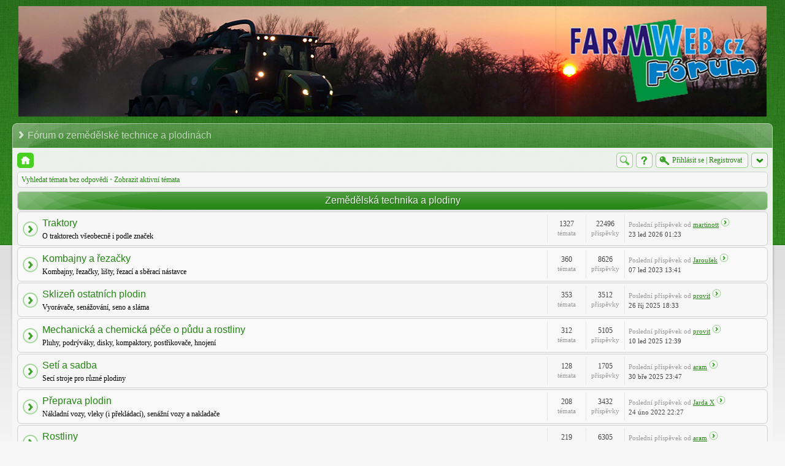

--- FILE ---
content_type: text/html; charset=UTF-8
request_url: https://forum.farmweb.cz/index.php?sid=21c3c3dbf61a7f3f67e87923f073e4f0
body_size: 5880
content:
<!DOCTYPE html>
<!--[if lt IE 8]><html dir="ltr" lang="cs-cz" class="ie oldie ie7"><![endif]-->
<!--[if IE 8]><html dir="ltr" lang="cs-cz" class="ie oldie"><![endif]-->
<!--[if gt IE 8]><html dir="ltr" lang="cs-cz" class="ie"><![endif]-->
<!--[if !(IE)]><!--><html dir="ltr" lang="cs-cz"><!--<![endif]-->
<head>
	<meta charset="UTF-8">
	<meta http-equiv="X-UA-Compatible" content="IE=edge,chrome=1">
	
	
<!--
   phpBB style name:    Artodia Ultra Blue
   Based on style:      prosilver (this is the default phpBB3 style)
   Prosilver author:    Tom Beddard ( http://www.subBlue.com/ )
   Ultra Blue author:	Vjacheslav Trushkin ( http://www.artodia.com/ )
-->
	<title>forum.farmweb.cz - Obsah</title>
	<link rel="stylesheet" href="./style.php?id=4&amp;lang=cs&amp;sid=7aeb5ec352c3f5a9b1cca02f94d1b5df">
	
<script>

	var phpBB = {
		currentPage: '',
		themePath: './styles/art_ultra_green/theme',
		lang: 'cs-cz'
	};

	var jump_page = 'Napište číslo stránky, na kterou chcete přejít:';
	var on_page = '';
	var per_page = '';
	var base_url = '';
	var style_cookie = 'phpBBstyle';
	var style_cookie_settings = '; path=/; domain=forum.farmweb.cz';
	var onload_functions = new Array();
	var onunload_functions = new Array();

	/**
	* Find a member
	*/
	function find_username(url)
	{
		popup(url, 760, 570, '_usersearch');
		return false;
	}

	/**
	* New function for handling multiple calls to window.onload and window.unload by pentapenguin
	*/
	window.onload = function()
	{
		for (var i = 0; i < onload_functions.length; i++)
		{
			eval(onload_functions[i]);
		}
	};

	window.onunload = function()
	{
		for (var i = 0; i < onunload_functions.length; i++)
		{
			eval(onunload_functions[i]);
		}
	};

</script>
<script src="./styles/prosilver/template/forum_fn.js"></script>
</head>
<body class="phpbb section-index">

<div class="wrap-top" id="wrap">
	<div class="wrap-top-top"><div><div></div></div></div>
	<div class="wrap-top-mid"><div class="left"><div class="right"></div></div></div>
</div>

<div class="content-wrapper">
	<div class="logo">
		<a href="./index.php?sid=7aeb5ec352c3f5a9b1cca02f94d1b5df"><img src="./styles/art_ultra_green/imageset/IMG_4480.jpg" width="1220" height="180" alt="" title="" /></a>
		<h1>Obsah</h1>
	</div>
	<div class="sitenav">
		<div class="links">
			<!-- put your links here -->
			<!-- 
			<a href="http://www.artodia.com/index.html">Artodia.com</a>
			<a href="http://www.colorizeit.com/index.html">ColorizeIt.com</a>
			-->
		</div>
		<h2>Fórum o zemědělské technice a plodinách&nbsp;</h2>
	</div>
	<div class="page-content">

		

		<ul class="menu left">
			<li class="nav-jumpbox active"><a href="./index.php?sid=7aeb5ec352c3f5a9b1cca02f94d1b5df" title="Obsah fóra" class="menu-home"><span>Obsah fóra</span></a></li>
			
		</ul>

		<ul class="menu right">
			
				<li class="popup-trigger">
					<a href="./search.php?sid=7aeb5ec352c3f5a9b1cca02f94d1b5df" title="Hledat" class="menu-search"><span>Hledat</span></a>
					<div class="popup">
						<form action="./search.php?sid=7aeb5ec352c3f5a9b1cca02f94d1b5df" method="post">
						<fieldset class="nowrap">
							<input class="inputbox" type="text" name="keywords" maxlength="128" value="" required>
							<input class="button1" type="submit" value="Hledat">
						</fieldset>
						<input type="hidden" name="sid" value="7aeb5ec352c3f5a9b1cca02f94d1b5df" />

						</form>
						<p class="right nowrap"><a class="link" href="./search.php?sid=7aeb5ec352c3f5a9b1cca02f94d1b5df">Pokročilé hledání</a></p>
					</div>
				</li>
			
			<li><a href="./faq.php?sid=7aeb5ec352c3f5a9b1cca02f94d1b5df" title="FAQ" class="menu-faq"><span>FAQ</span></a></li>
			
				<li class="popup-trigger">
					<a href="./ucp.php?mode=login&amp;sid=7aeb5ec352c3f5a9b1cca02f94d1b5df" class="menu-login"><span>Přihlásit se <em>|</em> Registrovat</span></a>
					<div class="popup">
						
							<form action="./ucp.php?mode=login&amp;sid=7aeb5ec352c3f5a9b1cca02f94d1b5df" method="post">
							<fieldset>
							<dl>
								<dt>Uživatelské jméno:</dt>
								<dd><input class="inputbox" type="text" name="username" value="" required></dd>
							</dl>
							<dl>
								<dt>Heslo:</dt>
								<dd><input class="inputbox" type="password" name="password" value="" required></dd>
							</dl>
							<p class="nowrap right"><label><input type="checkbox" name="autologin"> Přihlásit mě automaticky při každé návštěvě</label></p>
							<p class="right">
								<input class="button1" type="submit" name="login" value="Přihlásit se">
								 <a class="button2" href="./ucp.php?mode=register&amp;sid=7aeb5ec352c3f5a9b1cca02f94d1b5df">Registrovat</a>
							</p>
							
								<p class="right" style="display: none;" id="phpbb-sendpass">
									<span class="data-register">./ucp.php?mode=register&amp;sid=7aeb5ec352c3f5a9b1cca02f94d1b5df</span>
									<span class="data-forgot">Zapomněl(a) jsem heslo</span>
								</p>
							
							</fieldset>
							</form>
						
					</div>
				</li>
			
			<li class="popup-trigger"><a href="javascript:void(0);" class="menu-down"></a>
				<div class="popup popup-list"><ul>
					<li><a href="./search.php?search_id=unanswered&amp;sid=7aeb5ec352c3f5a9b1cca02f94d1b5df">Vyhledat témata bez odpovědí</a></li><li><a href="./search.php?search_id=active_topics&amp;sid=7aeb5ec352c3f5a9b1cca02f94d1b5df">Zobrazit aktivní témata</a></li>
				</ul></div>
			</li>
			
		</ul>
		
		<div class="clear"></div>
		
		
<div class="navbar">
	
		<div class="left">
			<a href="./search.php?search_id=unanswered&amp;sid=7aeb5ec352c3f5a9b1cca02f94d1b5df">Vyhledat témata bez odpovědí</a>
			
			<span class="bull">&bull;</span> <a href="./search.php?search_id=active_topics&amp;sid=7aeb5ec352c3f5a9b1cca02f94d1b5df">Zobrazit aktivní témata</a>
		</div>
	
</div>

		<div class="forabg">
			<div class="inner"><span class="corners-top"><span></span></span>
			<ul class="topiclist">
				<li class="header">
					<dl class="icon">
						<dt><a href="./viewforum.php?f=70&amp;sid=7aeb5ec352c3f5a9b1cca02f94d1b5df">Zemědělská technika a plodiny</a></dt>
						<dd class="topics">Témata</dd>
						<dd class="posts">Příspěvky</dd>
						<dd class="lastpost"><span>Poslední příspěvek</span></dd>
					</dl>
				</li>
			</ul>
			<ul class="topiclist forums">
			
		<li class="row row1">
			<dl class="icon" style="background-image: url(./styles/art_ultra_green/imageset/folder_read.png); background-repeat: no-repeat;">
				<dt title="Žádné nové příspěvky">
				
					<a href="./viewforum.php?f=71&amp;sid=7aeb5ec352c3f5a9b1cca02f94d1b5df" class="forumtitle">Traktory</a><br />
					O traktorech všeobecně i podle značek
					
				</dt>
				
					<dd class="topics">1327 <dfn>Témata</dfn></dd>
					<dd class="posts">22496 <dfn>Příspěvky</dfn></dd>
					<dd class="lastpost"><span>
						<dfn>Poslední příspěvek</dfn> <span class="by">od</span> <a href="./memberlist.php?mode=viewprofile&amp;u=2238&amp;sid=7aeb5ec352c3f5a9b1cca02f94d1b5df">martinott</a>
						<a href="./viewtopic.php?f=84&amp;p=90625&amp;sid=7aeb5ec352c3f5a9b1cca02f94d1b5df#p90625"><img src="./styles/art_ultra_green/imageset/folder_read.png" width="15" height="15" alt="Zobrazit poslední příspěvek" title="Zobrazit poslední příspěvek" /></a> <br />23 led 2026 01:23</span>
					</dd>
				
			</dl>
		</li>
		
		<li class="row row2">
			<dl class="icon" style="background-image: url(./styles/art_ultra_green/imageset/folder_read.png); background-repeat: no-repeat;">
				<dt title="Žádné nové příspěvky">
				
					<a href="./viewforum.php?f=86&amp;sid=7aeb5ec352c3f5a9b1cca02f94d1b5df" class="forumtitle">Kombajny a řezačky</a><br />
					Kombajny, řezačky, lišty, řezací a sběrací nástavce
					
				</dt>
				
					<dd class="topics">360 <dfn>Témata</dfn></dd>
					<dd class="posts">8626 <dfn>Příspěvky</dfn></dd>
					<dd class="lastpost"><span>
						<dfn>Poslední příspěvek</dfn> <span class="by">od</span> <a href="./memberlist.php?mode=viewprofile&amp;u=1946&amp;sid=7aeb5ec352c3f5a9b1cca02f94d1b5df">Jaroušek</a>
						<a href="./viewtopic.php?f=91&amp;p=90525&amp;sid=7aeb5ec352c3f5a9b1cca02f94d1b5df#p90525"><img src="./styles/art_ultra_green/imageset/folder_read.png" width="15" height="15" alt="Zobrazit poslední příspěvek" title="Zobrazit poslední příspěvek" /></a> <br />07 led 2023 13:41</span>
					</dd>
				
			</dl>
		</li>
		
		<li class="row row1">
			<dl class="icon" style="background-image: url(./styles/art_ultra_green/imageset/folder_read.png); background-repeat: no-repeat;">
				<dt title="Žádné nové příspěvky">
				
					<a href="./viewforum.php?f=98&amp;sid=7aeb5ec352c3f5a9b1cca02f94d1b5df" class="forumtitle">Sklizeň ostatních plodin</a><br />
					Vyorávače, senážování, seno a sláma
					
				</dt>
				
					<dd class="topics">353 <dfn>Témata</dfn></dd>
					<dd class="posts">3512 <dfn>Příspěvky</dfn></dd>
					<dd class="lastpost"><span>
						<dfn>Poslední příspěvek</dfn> <span class="by">od</span> <a href="./memberlist.php?mode=viewprofile&amp;u=5200&amp;sid=7aeb5ec352c3f5a9b1cca02f94d1b5df">provit</a>
						<a href="./viewtopic.php?f=103&amp;p=90617&amp;sid=7aeb5ec352c3f5a9b1cca02f94d1b5df#p90617"><img src="./styles/art_ultra_green/imageset/folder_read.png" width="15" height="15" alt="Zobrazit poslední příspěvek" title="Zobrazit poslední příspěvek" /></a> <br />26 říj 2025 18:33</span>
					</dd>
				
			</dl>
		</li>
		
		<li class="row row2">
			<dl class="icon" style="background-image: url(./styles/art_ultra_green/imageset/folder_read.png); background-repeat: no-repeat;">
				<dt title="Žádné nové příspěvky">
				
					<a href="./viewforum.php?f=107&amp;sid=7aeb5ec352c3f5a9b1cca02f94d1b5df" class="forumtitle">Mechanická a chemická péče o půdu a rostliny</a><br />
					Pluhy, podrýváky, disky, kompaktory, postřikovače, hnojení
					
				</dt>
				
					<dd class="topics">312 <dfn>Témata</dfn></dd>
					<dd class="posts">5105 <dfn>Příspěvky</dfn></dd>
					<dd class="lastpost"><span>
						<dfn>Poslední příspěvek</dfn> <span class="by">od</span> <a href="./memberlist.php?mode=viewprofile&amp;u=5200&amp;sid=7aeb5ec352c3f5a9b1cca02f94d1b5df">provit</a>
						<a href="./viewtopic.php?f=114&amp;p=90608&amp;sid=7aeb5ec352c3f5a9b1cca02f94d1b5df#p90608"><img src="./styles/art_ultra_green/imageset/folder_read.png" width="15" height="15" alt="Zobrazit poslední příspěvek" title="Zobrazit poslední příspěvek" /></a> <br />10 led 2025 12:39</span>
					</dd>
				
			</dl>
		</li>
		
		<li class="row row1">
			<dl class="icon" style="background-image: url(./styles/art_ultra_green/imageset/folder_read.png); background-repeat: no-repeat;">
				<dt title="Žádné nové příspěvky">
				
					<a href="./viewforum.php?f=116&amp;sid=7aeb5ec352c3f5a9b1cca02f94d1b5df" class="forumtitle">Setí a sadba</a><br />
					Secí stroje pro různé plodiny
					
				</dt>
				
					<dd class="topics">128 <dfn>Témata</dfn></dd>
					<dd class="posts">1705 <dfn>Příspěvky</dfn></dd>
					<dd class="lastpost"><span>
						<dfn>Poslední příspěvek</dfn> <span class="by">od</span> <a href="./memberlist.php?mode=viewprofile&amp;u=5948&amp;sid=7aeb5ec352c3f5a9b1cca02f94d1b5df">aram</a>
						<a href="./viewtopic.php?f=117&amp;p=90609&amp;sid=7aeb5ec352c3f5a9b1cca02f94d1b5df#p90609"><img src="./styles/art_ultra_green/imageset/folder_read.png" width="15" height="15" alt="Zobrazit poslední příspěvek" title="Zobrazit poslední příspěvek" /></a> <br />30 bře 2025 23:47</span>
					</dd>
				
			</dl>
		</li>
		
		<li class="row row2">
			<dl class="icon" style="background-image: url(./styles/art_ultra_green/imageset/folder_read.png); background-repeat: no-repeat;">
				<dt title="Žádné nové příspěvky">
				
					<a href="./viewforum.php?f=120&amp;sid=7aeb5ec352c3f5a9b1cca02f94d1b5df" class="forumtitle">Přeprava plodin</a><br />
					Nákladní vozy, vleky (i překládací), senážní vozy a nakladače
					
				</dt>
				
					<dd class="topics">208 <dfn>Témata</dfn></dd>
					<dd class="posts">3432 <dfn>Příspěvky</dfn></dd>
					<dd class="lastpost"><span>
						<dfn>Poslední příspěvek</dfn> <span class="by">od</span> <a href="./memberlist.php?mode=viewprofile&amp;u=2753&amp;sid=7aeb5ec352c3f5a9b1cca02f94d1b5df">Jarda X</a>
						<a href="./viewtopic.php?f=122&amp;p=90465&amp;sid=7aeb5ec352c3f5a9b1cca02f94d1b5df#p90465"><img src="./styles/art_ultra_green/imageset/folder_read.png" width="15" height="15" alt="Zobrazit poslední příspěvek" title="Zobrazit poslední příspěvek" /></a> <br />24 úno 2022 22:27</span>
					</dd>
				
			</dl>
		</li>
		
		<li class="row row1">
			<dl class="icon" style="background-image: url(./styles/art_ultra_green/imageset/folder_read.png); background-repeat: no-repeat;">
				<dt title="Žádné nové příspěvky">
				
					<a href="./viewforum.php?f=126&amp;sid=7aeb5ec352c3f5a9b1cca02f94d1b5df" class="forumtitle">Rostliny</a><br />
					Vše o rostlinách podle druhu, a o péči o ně
					
				</dt>
				
					<dd class="topics">219 <dfn>Témata</dfn></dd>
					<dd class="posts">6305 <dfn>Příspěvky</dfn></dd>
					<dd class="lastpost"><span>
						<dfn>Poslední příspěvek</dfn> <span class="by">od</span> <a href="./memberlist.php?mode=viewprofile&amp;u=5948&amp;sid=7aeb5ec352c3f5a9b1cca02f94d1b5df">aram</a>
						<a href="./viewtopic.php?f=127&amp;p=90619&amp;sid=7aeb5ec352c3f5a9b1cca02f94d1b5df#p90619"><img src="./styles/art_ultra_green/imageset/folder_read.png" width="15" height="15" alt="Zobrazit poslední příspěvek" title="Zobrazit poslední příspěvek" /></a> <br />11 led 2026 17:55</span>
					</dd>
				
			</dl>
		</li>
		
		<li class="row row2">
			<dl class="icon" style="background-image: url(./styles/art_ultra_green/imageset/folder_read.png); background-repeat: no-repeat;">
				<dt title="Žádné nové příspěvky">
				
					<a href="./viewforum.php?f=137&amp;sid=7aeb5ec352c3f5a9b1cca02f94d1b5df" class="forumtitle">Dílna</a><br />
					Opravy, náhradní díly, pneumatiky, brožury, sezóna
					
				</dt>
				
					<dd class="topics">446 <dfn>Témata</dfn></dd>
					<dd class="posts">4627 <dfn>Příspěvky</dfn></dd>
					<dd class="lastpost"><span>
						<dfn>Poslední příspěvek</dfn> <span class="by">od</span> <a href="./memberlist.php?mode=viewprofile&amp;u=3011&amp;sid=7aeb5ec352c3f5a9b1cca02f94d1b5df">mates</a>
						<a href="./viewtopic.php?f=193&amp;p=90604&amp;sid=7aeb5ec352c3f5a9b1cca02f94d1b5df#p90604"><img src="./styles/art_ultra_green/imageset/folder_read.png" width="15" height="15" alt="Zobrazit poslední příspěvek" title="Zobrazit poslední příspěvek" /></a> <br />05 říj 2024 13:27</span>
					</dd>
				
			</dl>
		</li>
		
		<li class="row row1">
			<dl class="icon" style="background-image: url(./styles/art_ultra_green/imageset/folder_read.png); background-repeat: no-repeat;">
				<dt title="Žádné nové příspěvky">
				
					<a href="./viewforum.php?f=186&amp;sid=7aeb5ec352c3f5a9b1cca02f94d1b5df" class="forumtitle">Oleje, maziva, filtry, paliva....</a><br />
					Veškeré Oleje, maziva a filtry, paliva (pohonné hmoty včetně Ad Blue) používané v zemědělské technice.
					
				</dt>
				
					<dd class="topics">14 <dfn>Témata</dfn></dd>
					<dd class="posts">369 <dfn>Příspěvky</dfn></dd>
					<dd class="lastpost"><span>
						<dfn>Poslední příspěvek</dfn> <span class="by">od</span> <a href="./memberlist.php?mode=viewprofile&amp;u=1331&amp;sid=7aeb5ec352c3f5a9b1cca02f94d1b5df">bold</a>
						<a href="./viewtopic.php?f=186&amp;p=88191&amp;sid=7aeb5ec352c3f5a9b1cca02f94d1b5df#p88191"><img src="./styles/art_ultra_green/imageset/folder_read.png" width="15" height="15" alt="Zobrazit poslední příspěvek" title="Zobrazit poslední příspěvek" /></a> <br />14 říj 2018 08:59</span>
					</dd>
				
			</dl>
		</li>
		
		<li class="row row2">
			<dl class="icon" style="background-image: url(./styles/art_ultra_green/imageset/folder_read.png); background-repeat: no-repeat;">
				<dt title="Žádné nové příspěvky">
				
					<a href="./viewforum.php?f=143&amp;sid=7aeb5ec352c3f5a9b1cca02f94d1b5df" class="forumtitle">Výstavy a zemědělské akce</a><br />
					Výstavy a různé zemědělské akce
					
				</dt>
				
					<dd class="topics">35 <dfn>Témata</dfn></dd>
					<dd class="posts">479 <dfn>Příspěvky</dfn></dd>
					<dd class="lastpost"><span>
						<dfn>Poslední příspěvek</dfn> <span class="by">od</span> <a href="./memberlist.php?mode=viewprofile&amp;u=101&amp;sid=7aeb5ec352c3f5a9b1cca02f94d1b5df">Jan</a>
						<a href="./viewtopic.php?f=145&amp;p=90603&amp;sid=7aeb5ec352c3f5a9b1cca02f94d1b5df#p90603"><img src="./styles/art_ultra_green/imageset/folder_read.png" width="15" height="15" alt="Zobrazit poslední příspěvek" title="Zobrazit poslední příspěvek" /></a> <br />02 říj 2024 21:57</span>
					</dd>
				
			</dl>
		</li>
		
		<li class="row row1">
			<dl class="icon" style="background-image: url(./styles/art_ultra_green/imageset/folder_read.png); background-repeat: no-repeat;">
				<dt title="Žádné nové příspěvky">
				
					<a href="./viewforum.php?f=146&amp;sid=7aeb5ec352c3f5a9b1cca02f94d1b5df" class="forumtitle">Zábava, hobby, inzerce, ostatní</a><br />
					Zábava, modely, Prodám/Koupím a Co se sem nevešlo
					
				</dt>
				
					<dd class="topics">639 <dfn>Témata</dfn></dd>
					<dd class="posts">9630 <dfn>Příspěvky</dfn></dd>
					<dd class="lastpost"><span>
						<dfn>Poslední příspěvek</dfn> <span class="by">od</span> <a href="./memberlist.php?mode=viewprofile&amp;u=3884&amp;sid=7aeb5ec352c3f5a9b1cca02f94d1b5df">Jeník Panský</a>
						<a href="./viewtopic.php?f=149&amp;p=90597&amp;sid=7aeb5ec352c3f5a9b1cca02f94d1b5df#p90597"><img src="./styles/art_ultra_green/imageset/folder_read.png" width="15" height="15" alt="Zobrazit poslední příspěvek" title="Zobrazit poslední příspěvek" /></a> <br />12 dub 2024 17:07</span>
					</dd>
				
			</dl>
		</li>
		
			</ul>

			<span class="corners-bottom"><span></span></span></div>
		</div>
	
		<div class="forabg">
			<div class="inner"><span class="corners-top"><span></span></span>
			<ul class="topiclist">
				<li class="header">
					<dl class="icon">
						<dt>Fórum</dt>
						<dd class="topics">Témata</dd>
						<dd class="posts">Příspěvky</dd>
						<dd class="lastpost"><span>Poslední příspěvek</span></dd>
					</dl>
				</li>
			</ul>
			<ul class="topiclist forums">
			
		<li class="row row1">
			<dl class="icon" style="background-image: url(./styles/art_ultra_green/imageset/folder_read.png); background-repeat: no-repeat;">
				<dt title="Žádné nové příspěvky">
				
					<a href="./viewforum.php?f=178&amp;sid=7aeb5ec352c3f5a9b1cca02f94d1b5df" class="forumtitle">Naše technika</a><br />
					Přiblížení techniky z Vašeho okolí/vaší vlastní.
					
				</dt>
				
					<dd class="topics">17 <dfn>Témata</dfn></dd>
					<dd class="posts">223 <dfn>Příspěvky</dfn></dd>
					<dd class="lastpost"><span>
						<dfn>Poslední příspěvek</dfn> <span class="by">od</span> <a href="./memberlist.php?mode=viewprofile&amp;u=337&amp;sid=7aeb5ec352c3f5a9b1cca02f94d1b5df">medulin</a>
						<a href="./viewtopic.php?f=179&amp;p=86092&amp;sid=7aeb5ec352c3f5a9b1cca02f94d1b5df#p86092"><img src="./styles/art_ultra_green/imageset/folder_read.png" width="15" height="15" alt="Zobrazit poslední příspěvek" title="Zobrazit poslední příspěvek" /></a> <br />20 zář 2017 22:46</span>
					</dd>
				
			</dl>
		</li>
		
			</ul>

			<span class="corners-bottom"><span></span></span></div>
		</div>
	
		<div class="forabg">
			<div class="inner"><span class="corners-top"><span></span></span>
			<ul class="topiclist">
				<li class="header">
					<dl class="icon">
						<dt><a href="./viewforum.php?f=197&amp;sid=7aeb5ec352c3f5a9b1cca02f94d1b5df">Sponzorovaná Inzerce</a></dt>
						<dd class="topics">Témata</dd>
						<dd class="posts">Příspěvky</dd>
						<dd class="lastpost"><span>Poslední příspěvek</span></dd>
					</dl>
				</li>
			</ul>
			<ul class="topiclist forums">
			
		<li class="row row1">
			<dl class="icon" style="background-image: url(./styles/art_ultra_green/imageset/folder_read.png); background-repeat: no-repeat;">
				<dt title="Žádné nové příspěvky">
				
					<a href="./viewforum.php?f=198&amp;sid=7aeb5ec352c3f5a9b1cca02f94d1b5df" class="forumtitle">Nová technika</a><br />
					
					
				</dt>
				
					<dd class="topics">1 <dfn>Témata</dfn></dd>
					<dd class="posts">18 <dfn>Příspěvky</dfn></dd>
					<dd class="lastpost"><span>
						<dfn>Poslední příspěvek</dfn> <span class="by">od</span> <a href="./memberlist.php?mode=viewprofile&amp;u=3666&amp;sid=7aeb5ec352c3f5a9b1cca02f94d1b5df">roman7711</a>
						<a href="./viewtopic.php?f=198&amp;p=80055&amp;sid=7aeb5ec352c3f5a9b1cca02f94d1b5df#p80055"><img src="./styles/art_ultra_green/imageset/folder_read.png" width="15" height="15" alt="Zobrazit poslední příspěvek" title="Zobrazit poslední příspěvek" /></a> <br />05 bře 2016 20:50</span>
					</dd>
				
			</dl>
		</li>
		
		<li class="row row2">
			<dl class="icon" style="background-image: url(./styles/art_ultra_green/imageset/folder_read.png); background-repeat: no-repeat;">
				<dt title="Žádné nové příspěvky">
				
					<a href="./viewforum.php?f=199&amp;sid=7aeb5ec352c3f5a9b1cca02f94d1b5df" class="forumtitle">Použitá technika</a><br />
					
					
				</dt>
				
					<dd class="topics">12 <dfn>Témata</dfn></dd>
					<dd class="posts">15 <dfn>Příspěvky</dfn></dd>
					<dd class="lastpost"><span>
						<dfn>Poslední příspěvek</dfn> <span class="by">od</span> <a href="./memberlist.php?mode=viewprofile&amp;u=1331&amp;sid=7aeb5ec352c3f5a9b1cca02f94d1b5df">bold</a>
						<a href="./viewtopic.php?f=199&amp;p=84743&amp;sid=7aeb5ec352c3f5a9b1cca02f94d1b5df#p84743"><img src="./styles/art_ultra_green/imageset/folder_read.png" width="15" height="15" alt="Zobrazit poslední příspěvek" title="Zobrazit poslední příspěvek" /></a> <br />15 úno 2017 09:11</span>
					</dd>
				
			</dl>
		</li>
		
		<li class="row row1">
			<dl class="icon" style="background-image: url(./styles/art_ultra_green/imageset/folder_read.png); background-repeat: no-repeat;">
				<dt title="Žádné nové příspěvky">
				
					<a href="./viewforum.php?f=201&amp;sid=7aeb5ec352c3f5a9b1cca02f94d1b5df" class="forumtitle">Náhradní díly</a><br />
					
					
				</dt>
				
					<dd class="topics">4 <dfn>Témata</dfn></dd>
					<dd class="posts">10 <dfn>Příspěvky</dfn></dd>
					<dd class="lastpost"><span>
						<dfn>Poslední příspěvek</dfn> <span class="by">od</span> <a href="./memberlist.php?mode=viewprofile&amp;u=5616&amp;sid=7aeb5ec352c3f5a9b1cca02f94d1b5df">tuner</a>
						<a href="./viewtopic.php?f=201&amp;p=85930&amp;sid=7aeb5ec352c3f5a9b1cca02f94d1b5df#p85930"><img src="./styles/art_ultra_green/imageset/folder_read.png" width="15" height="15" alt="Zobrazit poslední příspěvek" title="Zobrazit poslední příspěvek" /></a> <br />03 srp 2017 07:48</span>
					</dd>
				
			</dl>
		</li>
		
			</ul>

			<span class="corners-bottom"><span></span></span></div>
		</div>
	
		<div class="forabg">
			<div class="inner"><span class="corners-top"><span></span></span>
			<ul class="topiclist">
				<li class="header">
					<dl class="icon">
						<dt><a href="./viewforum.php?f=153&amp;sid=7aeb5ec352c3f5a9b1cca02f94d1b5df">Fototechnika, Videotechnika a Software</a></dt>
						<dd class="topics">Témata</dd>
						<dd class="posts">Příspěvky</dd>
						<dd class="lastpost"><span>Poslední příspěvek</span></dd>
					</dl>
				</li>
			</ul>
			<ul class="topiclist forums">
			
		<li class="row row1">
			<dl class="icon" style="background-image: url(./styles/art_ultra_green/imageset/folder_read.png); background-repeat: no-repeat;">
				<dt title="Žádné nové příspěvky">
				
					<a href="./viewforum.php?f=154&amp;sid=7aeb5ec352c3f5a9b1cca02f94d1b5df" class="forumtitle">Digitální fotoaparáty</a><br />
					DSLR a objektivy, EVF a kompakty
					
				</dt>
				
					<dd class="topics">37 <dfn>Témata</dfn></dd>
					<dd class="posts">234 <dfn>Příspěvky</dfn></dd>
					<dd class="lastpost"><span>
						<dfn>Poslední příspěvek</dfn> <span class="by">od</span> <a href="./memberlist.php?mode=viewprofile&amp;u=3936&amp;sid=7aeb5ec352c3f5a9b1cca02f94d1b5df">Tomas6</a>
						<a href="./viewtopic.php?f=154&amp;p=75778&amp;sid=7aeb5ec352c3f5a9b1cca02f94d1b5df#p75778"><img src="./styles/art_ultra_green/imageset/folder_read.png" width="15" height="15" alt="Zobrazit poslední příspěvek" title="Zobrazit poslední příspěvek" /></a> <br />16 dub 2015 12:05</span>
					</dd>
				
			</dl>
		</li>
		
		<li class="row row2">
			<dl class="icon" style="background-image: url(./styles/art_ultra_green/imageset/folder_read.png); background-repeat: no-repeat;">
				<dt title="Žádné nové příspěvky">
				
					<a href="./viewforum.php?f=155&amp;sid=7aeb5ec352c3f5a9b1cca02f94d1b5df" class="forumtitle">Příslušenství</a><br />
					Paměťové karty, akumulátory, nabíječky, optické konvertory, filtry apod.
					
				</dt>
				
					<dd class="topics">3 <dfn>Témata</dfn></dd>
					<dd class="posts">31 <dfn>Příspěvky</dfn></dd>
					<dd class="lastpost"><span>
						<dfn>Poslední příspěvek</dfn> <span class="by">od</span> <a href="./memberlist.php?mode=viewprofile&amp;u=5338&amp;sid=7aeb5ec352c3f5a9b1cca02f94d1b5df">agrodeno</a>
						<a href="./viewtopic.php?f=155&amp;p=69790&amp;sid=7aeb5ec352c3f5a9b1cca02f94d1b5df#p69790"><img src="./styles/art_ultra_green/imageset/folder_read.png" width="15" height="15" alt="Zobrazit poslední příspěvek" title="Zobrazit poslední příspěvek" /></a> <br />23 bře 2014 22:38</span>
					</dd>
				
			</dl>
		</li>
		
		<li class="row row1">
			<dl class="icon" style="background-image: url(./styles/art_ultra_green/imageset/folder_read.png); background-repeat: no-repeat;">
				<dt title="Žádné nové příspěvky">
				
					<a href="./viewforum.php?f=164&amp;sid=7aeb5ec352c3f5a9b1cca02f94d1b5df" class="forumtitle">Videokamery</a><br />
					
					
				</dt>
				
					<dd class="topics">2 <dfn>Témata</dfn></dd>
					<dd class="posts">24 <dfn>Příspěvky</dfn></dd>
					<dd class="lastpost"><span>
						<dfn>Poslední příspěvek</dfn> <span class="by">od</span> <a href="./memberlist.php?mode=viewprofile&amp;u=4556&amp;sid=7aeb5ec352c3f5a9b1cca02f94d1b5df">Brano</a>
						<a href="./viewtopic.php?f=164&amp;p=74773&amp;sid=7aeb5ec352c3f5a9b1cca02f94d1b5df#p74773"><img src="./styles/art_ultra_green/imageset/folder_read.png" width="15" height="15" alt="Zobrazit poslední příspěvek" title="Zobrazit poslední příspěvek" /></a> <br />20 úno 2015 17:07</span>
					</dd>
				
			</dl>
		</li>
		
		<li class="row row2">
			<dl class="icon" style="background-image: url(./styles/art_ultra_green/imageset/folder_read.png); background-repeat: no-repeat;">
				<dt title="Žádné nové příspěvky">
				
					<a href="./viewforum.php?f=161&amp;sid=7aeb5ec352c3f5a9b1cca02f94d1b5df" class="forumtitle">Programy na úpravu a správu fotografií a videa</a><br />
					Adobe Photoshop, GIMP, Paint Shop Pro, Paint.NET, PhotoFiltre,  Zoner, ACDSee, XnView, IrfanView,  Adobe Premiere, Sony Vegas, Corel VideoStudio, Pinnacle Studio,  Avidemux, VirtualDub ...
					
				</dt>
				
					<dd class="topics">8 <dfn>Témata</dfn></dd>
					<dd class="posts">87 <dfn>Příspěvky</dfn></dd>
					<dd class="lastpost"><span>
						<dfn>Poslední příspěvek</dfn> <span class="by">od</span> <a href="./memberlist.php?mode=viewprofile&amp;u=4932&amp;sid=7aeb5ec352c3f5a9b1cca02f94d1b5df">bobulka</a>
						<a href="./viewtopic.php?f=161&amp;p=65925&amp;sid=7aeb5ec352c3f5a9b1cca02f94d1b5df#p65925"><img src="./styles/art_ultra_green/imageset/folder_read.png" width="15" height="15" alt="Zobrazit poslední příspěvek" title="Zobrazit poslední příspěvek" /></a> <br />05 črc 2013 10:22</span>
					</dd>
				
			</dl>
		</li>
		
			</ul>

			<span class="corners-bottom"><span></span></span></div>
		</div>
	
		<div class="forabg">
			<div class="inner"><span class="corners-top"><span></span></span>
			<ul class="topiclist">
				<li class="header">
					<dl class="icon">
						<dt><a href="./viewforum.php?f=156&amp;sid=7aeb5ec352c3f5a9b1cca02f94d1b5df">Toto fórum</a></dt>
						<dd class="topics">Témata</dd>
						<dd class="posts">Příspěvky</dd>
						<dd class="lastpost"><span>Poslední příspěvek</span></dd>
					</dl>
				</li>
			</ul>
			<ul class="topiclist forums">
			
		<li class="row row1">
			<dl class="icon" style="background-image: url(./styles/art_ultra_green/imageset/folder_read.png); background-repeat: no-repeat;">
				<dt title="Žádné nové příspěvky">
				
					<a href="./viewforum.php?f=157&amp;sid=7aeb5ec352c3f5a9b1cca02f94d1b5df" class="forumtitle">Přání a stížnosti</a><br />
					
					
				</dt>
				
					<dd class="topics">6 <dfn>Témata</dfn></dd>
					<dd class="posts">57 <dfn>Příspěvky</dfn></dd>
					<dd class="lastpost"><span>
						<dfn>Poslední příspěvek</dfn> <span class="by">od</span> <a href="./memberlist.php?mode=viewprofile&amp;u=1331&amp;sid=7aeb5ec352c3f5a9b1cca02f94d1b5df">bold</a>
						<a href="./viewtopic.php?f=157&amp;p=82396&amp;sid=7aeb5ec352c3f5a9b1cca02f94d1b5df#p82396"><img src="./styles/art_ultra_green/imageset/folder_read.png" width="15" height="15" alt="Zobrazit poslední příspěvek" title="Zobrazit poslední příspěvek" /></a> <br />10 čer 2016 09:22</span>
					</dd>
				
			</dl>
		</li>
		
			</ul>

			<span class="corners-bottom"><span></span></span></div>
		</div>
	
<div class="panel stats">
	<div class="inner">
		<h3>Kdo je online</h3>
			<p>Celkem je online <strong>209</strong> uživatelů :: 1 registrovaný, 0 skrytých a 208 návštěvníků (Tato data jsou založena na uživatelích, kteří byli aktivní za posledních 5 minut)<br />Nejvíce zde současně bylo přítomno <strong>1445</strong> uživatelů dne 17 říj 2025 06:14</p>
			<p>Registrovaní uživatelé: <span style="color: #9E8DA7;" class="username-coloured">Seznam.cz [Bot]</span></p>
			<p><em>Legenda: <a style="color:#AA0000" href="./memberlist.php?mode=group&amp;g=5&amp;sid=7aeb5ec352c3f5a9b1cca02f94d1b5df">Administrátoři</a>, <a style="color:#00AA00" href="./memberlist.php?mode=group&amp;g=4&amp;sid=7aeb5ec352c3f5a9b1cca02f94d1b5df">Globální moderátoři</a>, <a style="color:#333399" href="./memberlist.php?mode=group&amp;g=7&amp;sid=7aeb5ec352c3f5a9b1cca02f94d1b5df">Info</a></em></p>
			<h3>Statistiky</h3>
			<p>Celkem příspěvků <strong>66535</strong> &bull; Celkem témat <strong>4070</strong> &bull; Celkem členů <strong>3501</strong> &bull; Nejnovějším uživatelem je <strong><a href="./memberlist.php?mode=viewprofile&amp;u=22878&amp;sid=7aeb5ec352c3f5a9b1cca02f94d1b5df">Skřet</a></strong></p>
		
	</div>
</div>

<div class="navbar">
	<div class="left">
		<a href="./index.php?sid=7aeb5ec352c3f5a9b1cca02f94d1b5df">Obsah fóra</a>
	</div>
	
		<div class="right">
			<a href="./ucp.php?mode=delete_cookies&amp;sid=7aeb5ec352c3f5a9b1cca02f94d1b5df">Smazat všechny cookies z fóra</a>
			
		</div>
	
</div>


	</div><!-- content -->
</div><!-- wrap-content -->

<div class="footer"><div class="inner"><div>
	
	<p class="left">
		Český překlad – <a href="http://www.phpbb.cz/">phpBB.cz</a><br />
	</p>
	
	<p class="copyright">
		<a href="http://www.phpbb.com/" class="phpbb-group" title="Powered by phpBB">Powered by phpBB&reg; Forum Software &copy; phpBB Group</a> 
<!--
    Please do not remove style author's link below. For updates and support visit http://www.artodia.com/
//-->
		<a href="http://www.artodia.com/" class="arty" title="phpBB style by Arty">phpBB style by Arty</a>
	</p>
	<div class="clear"></div>
</div></div></div>

<!--[if lt IE 9]>
	<script type="text/javascript" src="./styles/art_ultra_green/template/jquery-1.10.2.min.js"></script>
<![endif]-->
<!--[if gte IE 9]><!-->
	<script type="text/javascript" src="./styles/art_ultra_green/template/jquery-2.0.3.min.js"></script>
<!--<![endif]-->
<script src="./styles/art_ultra_green/theme/theme.js"></script>

	<script>
		phpBB.jumpBoxAction = true;
		phpBB.jumpBoxData = [
			
			{
				'id'	: 70,
				'url'   : './viewforum.php?f=70&amp;sid=7aeb5ec352c3f5a9b1cca02f94d1b5df',
				'level' : ''
			},
			{
				'id'	: 71,
				'url'   : './viewforum.php?f=71&amp;sid=7aeb5ec352c3f5a9b1cca02f94d1b5df',
				'level' : '.'
			},
			{
				'id'	: 86,
				'url'   : './viewforum.php?f=86&amp;sid=7aeb5ec352c3f5a9b1cca02f94d1b5df',
				'level' : '.'
			},
			{
				'id'	: 98,
				'url'   : './viewforum.php?f=98&amp;sid=7aeb5ec352c3f5a9b1cca02f94d1b5df',
				'level' : '.'
			},
			{
				'id'	: 107,
				'url'   : './viewforum.php?f=107&amp;sid=7aeb5ec352c3f5a9b1cca02f94d1b5df',
				'level' : '.'
			},
			{
				'id'	: 116,
				'url'   : './viewforum.php?f=116&amp;sid=7aeb5ec352c3f5a9b1cca02f94d1b5df',
				'level' : '.'
			},
			{
				'id'	: 120,
				'url'   : './viewforum.php?f=120&amp;sid=7aeb5ec352c3f5a9b1cca02f94d1b5df',
				'level' : '.'
			},
			{
				'id'	: 126,
				'url'   : './viewforum.php?f=126&amp;sid=7aeb5ec352c3f5a9b1cca02f94d1b5df',
				'level' : '.'
			},
			{
				'id'	: 137,
				'url'   : './viewforum.php?f=137&amp;sid=7aeb5ec352c3f5a9b1cca02f94d1b5df',
				'level' : '.'
			},
			{
				'id'	: 186,
				'url'   : './viewforum.php?f=186&amp;sid=7aeb5ec352c3f5a9b1cca02f94d1b5df',
				'level' : '.'
			},
			{
				'id'	: 143,
				'url'   : './viewforum.php?f=143&amp;sid=7aeb5ec352c3f5a9b1cca02f94d1b5df',
				'level' : '.'
			},
			{
				'id'	: 146,
				'url'   : './viewforum.php?f=146&amp;sid=7aeb5ec352c3f5a9b1cca02f94d1b5df',
				'level' : '.'
			},
			{
				'id'	: 178,
				'url'   : './viewforum.php?f=178&amp;sid=7aeb5ec352c3f5a9b1cca02f94d1b5df',
				'level' : '.'
			},
			{
				'id'	: 197,
				'url'   : './viewforum.php?f=197&amp;sid=7aeb5ec352c3f5a9b1cca02f94d1b5df',
				'level' : ''
			},
			{
				'id'	: 198,
				'url'   : './viewforum.php?f=198&amp;sid=7aeb5ec352c3f5a9b1cca02f94d1b5df',
				'level' : '.'
			},
			{
				'id'	: 199,
				'url'   : './viewforum.php?f=199&amp;sid=7aeb5ec352c3f5a9b1cca02f94d1b5df',
				'level' : '.'
			},
			{
				'id'	: 201,
				'url'   : './viewforum.php?f=201&amp;sid=7aeb5ec352c3f5a9b1cca02f94d1b5df',
				'level' : '.'
			},
			{
				'id'	: 153,
				'url'   : './viewforum.php?f=153&amp;sid=7aeb5ec352c3f5a9b1cca02f94d1b5df',
				'level' : ''
			},
			{
				'id'	: 154,
				'url'   : './viewforum.php?f=154&amp;sid=7aeb5ec352c3f5a9b1cca02f94d1b5df',
				'level' : '.'
			},
			{
				'id'	: 155,
				'url'   : './viewforum.php?f=155&amp;sid=7aeb5ec352c3f5a9b1cca02f94d1b5df',
				'level' : '.'
			},
			{
				'id'	: 164,
				'url'   : './viewforum.php?f=164&amp;sid=7aeb5ec352c3f5a9b1cca02f94d1b5df',
				'level' : '.'
			},
			{
				'id'	: 161,
				'url'   : './viewforum.php?f=161&amp;sid=7aeb5ec352c3f5a9b1cca02f94d1b5df',
				'level' : '.'
			},
			{
				'id'	: 156,
				'url'   : './viewforum.php?f=156&amp;sid=7aeb5ec352c3f5a9b1cca02f94d1b5df',
				'level' : ''
			},
			{
				'id'	: 157,
				'url'   : './viewforum.php?f=157&amp;sid=7aeb5ec352c3f5a9b1cca02f94d1b5df',
				'level' : '.'
			}
		];
	</script>
	
	<datalist id="jumpbox-data"><select id="jumpbox-data-select" style="display: none;">
		<option>Zemědělská technika a plodiny</option><option>Traktory</option><option>Kombajny a řezačky</option><option>Sklizeň ostatních plodin</option><option>Mechanická a chemická péče o půdu a rostliny</option><option>Setí a sadba</option><option>Přeprava plodin</option><option>Rostliny</option><option>Dílna</option><option>Oleje, maziva, filtry, paliva....</option><option>Výstavy a zemědělské akce</option><option>Zábava, hobby, inzerce, ostatní</option><option>Naše technika</option><option>Sponzorovaná Inzerce</option><option>Nová technika</option><option>Použitá technika</option><option>Náhradní díly</option><option>Fototechnika, Videotechnika a Software</option><option>Digitální fotoaparáty</option><option>Příslušenství</option><option>Videokamery</option><option>Programy na úpravu a správu fotografií a videa</option><option>Toto fórum</option><option>Přání a stížnosti</option>
	</select></datalist>


</body>
</html>